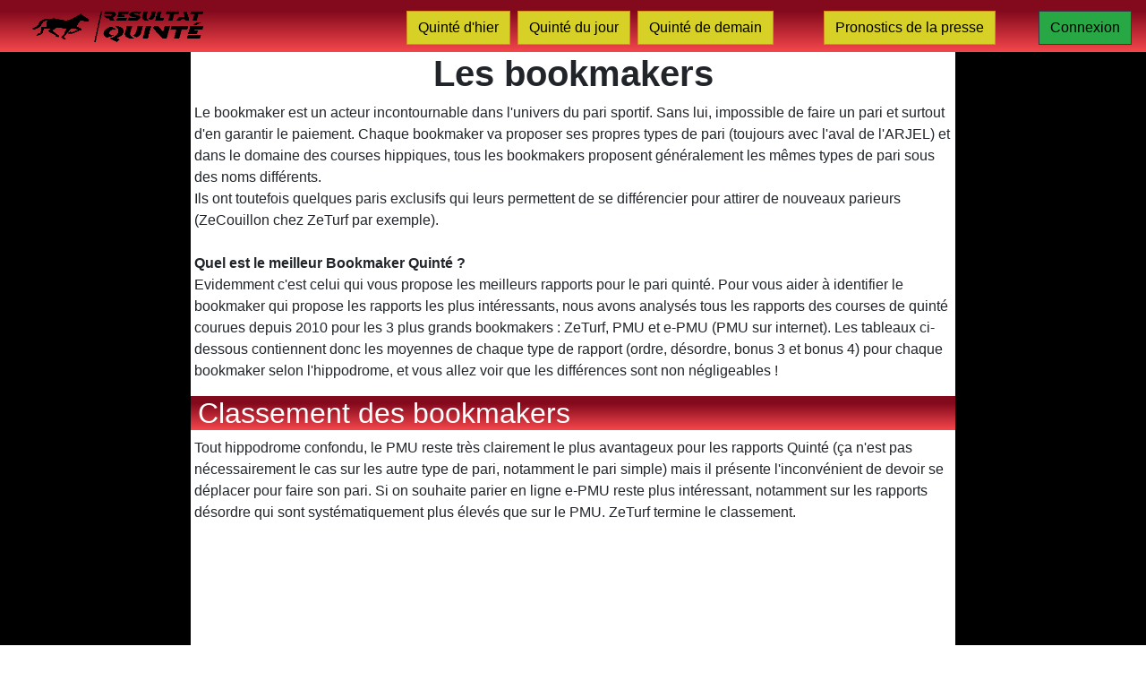

--- FILE ---
content_type: text/html; charset=UTF-8
request_url: https://www.resultat-quinte.fr/bookmaker
body_size: 7053
content:
<!DOCTYPE html>
<html lang="fr">

<head>
    <title>Quel est le meilleur bookmaker pour le quinté ?</title>
                        <meta content="Quitte à gagner au quinté, autant gagner gros ! Notre analyse comparative vous permet d'identifier chaque jour 
                    le meilleur bookmaker pour le quinté." name="description" />
                        <meta content=" name="keywords" /> 
                        <link rel="canonical" href="https://www.resultat-quinte.fr/bookmaker" /> <meta name="robots" content="index, follow, all" />
    <link rel="stylesheet" href="https://stackpath.bootstrapcdn.com/bootstrap/4.5.0/css/bootstrap.min.css" integrity="sha384-9aIt2nRpC12Uk9gS9baDl411NQApFmC26EwAOH8WgZl5MYYxFfc+NcPb1dKGj7Sk" crossorigin="anonymous">
<!-- <link rel="stylesheet" href="https://stackpath.bootstrapcdn.com/font-awesome/4.7.0/css/font-awesome.min.css" integrity="sha384-wvfXpqpZZVQGK6TAh5PVlGOfQNHSoD2xbE+QkPxCAFlNEevoEH3Sl0sibVcOQVnN" crossorigin="anonymous"> -->
<link rel="stylesheet" href="https://www.resultat-quinte.fr/themes/resultat_quinte/css/style.min.css">
<script src="https://code.jquery.com/jquery-3.5.1.slim.min.js" integrity="sha384-DfXdz2htPH0lsSSs5nCTpuj/zy4C+OGpamoFVy38MVBnE+IbbVYUew+OrCXaRkfj" crossorigin="anonymous"></script>
<script src="https://cdn.jsdelivr.net/npm/popper.js@1.16.0/dist/umd/popper.min.js" integrity="sha384-Q6E9RHvbIyZFJoft+2mJbHaEWldlvI9IOYy5n3zV9zzTtmI3UksdQRVvoxMfooAo" crossorigin="anonymous"></script>
<script src="https://stackpath.bootstrapcdn.com/bootstrap/4.5.0/js/bootstrap.min.js" integrity="sha384-OgVRvuATP1z7JjHLkuOU7Xw704+h835Lr+6QL9UvYjZE3Ipu6Tp75j7Bh/kR0JKI" crossorigin="anonymous"></script>

<meta name="viewport" content="width=device-width" />

<link rel="icon" type="image/png" href="https://www.resultat-quinte.fr/themes/resultat_quinte/img/favicon.png" >


<!-- Global site tag (gtag.js) - Google Analytics -->
<script async src="https://www.googletagmanager.com/gtag/js?id=UA-2192214-72"></script>
<script>
  window.dataLayer = window.dataLayer || [];
  function gtag(){dataLayer.push(arguments);}
  gtag('js', new Date());

  gtag('config', 'UA-2192214-72');
</script>

<script data-ad-client="ca-pub-6803329334179463" async src="https://pagead2.googlesyndication.com/pagead/js/adsbygoogle.js"></script></head>

<body>
    <nav class="navbar navbar-expand-lg navbar-light mh-100 gradient-1 fixed-top">
    <button class="navbar-toggler" type="button" data-toggle="collapse" data-target="#navbarNavAltMarkup"
        aria-controls="navbarNavAltMarkup" aria-expanded="false" aria-label="Toggle navigation">
        <span class="navbar-toggler-icon"></span>
    </button>
    <a class="navbar-brand mx-auto pl-3 pr-5 pt-0 pb-0" href="https://www.resultat-quinte.fr/">
        <img src="https://www.resultat-quinte.fr/themes/resultat_quinte/img/logo-RQ-2_black_on_transparent.png" width="200" height="40" class="d-inline-block align-top" alt="Logo">
    </a>
    <div class="collapse navbar-collapse" id="navbarNavAltMarkup">
        <div class="navbar-nav mr-auto">

        </div>    
        <div class="d-sm-flex ">
            <div class="d-flex align-items-center">
                <ul class="list-group list-group-horizontal-lg list-inline list-unstyled ">
                    <li class="list-inline-item">
                        <a  class="nav-item btn btn-default noradius mt-1" style="background-color: #D6D027; color: #000000; border-color: #D68E1C;"  href="https://www.resultat-quinte.fr/quinte-hier" title="Résultats du quinté d'hier : arrivée et rapports">Quinté d'hier</a>
                    </li>
                    <li class="list-inline-item">
                        <a  class="nav-item btn btn-default noradius mt-1" style="background-color: #D6D027; color: #000000; border-color: #D68E1C;"  href="https://www.resultat-quinte.fr/quinte-du-jour" title="Toutes les informations sur le quinté du jour">Quinté du jour</a>
                    </li>
                    <li class="list-inline-item">
                        <a  class="nav-item btn btn-default noradius mt-1 " style="background-color: #D6D027; color: #000000; border-color: #D68E1C;"  href="https://www.resultat-quinte.fr/quinte-de-demain" title="Préparez votre pronostic pour le quinté de demain">Quinté de demain</a>
                    </li>
                    <li class="list-inline-item">
                        <a  class="nav-item btn btn-default noradius mt-1 ml-lg-5" style="background-color: #D6D027; color: #000000; border-color: #D68E1C;"  href="https://www.resultat-quinte.fr/presse" title="Presse PMU du jour : les pronostics du quinté">Pronostics de la presse</a>
                    </li>
                </ul>
                
                    </div>
                    <a  class="nav-item btn btn-success noradius ml-lg-5 border border-dark mt-1" style="color: black;"  href="https://www.resultat-quinte.fr/connexion" title="Résultat-Quinté : connexion">Connexion</a>
                
            </div>
                    
    </div>
</nav>     <main>
        <div class="container min-vw-100">
            <div class="row">
                <div class="col-lg" style="background-color: black;"></div>
                <div class="col-lg-8 pl-0 pr-0 " style="max-width: 1140px;">
                    <div class="row">
                        <div class="col-12">
                            <h1 class="text-center"><strong>Les bookmakers</strong></h1>

                            <p class="pl-1">
                                Le bookmaker est un acteur incontournable dans l'univers du pari sportif. Sans lui, impossible de faire un pari 
                                et surtout d'en garantir le paiement. Chaque bookmaker va proposer ses propres types de pari (toujours avec l'aval de l'ARJEL) 
                                et dans le domaine des courses hippiques, tous les bookmakers proposent généralement les mêmes types de pari sous des noms différents.
                                <br/>
                                Ils ont toutefois quelques paris exclusifs qui leurs permettent de se différencier pour attirer de nouveaux parieurs 
                                (ZeCouillon chez ZeTurf par exemple).
                                <br/><br/>
                                <strong>Quel est le meilleur Bookmaker Quinté ?</strong><br/>
                                Evidemment c'est celui qui vous propose les meilleurs rapports pour le pari quinté. Pour vous aider à identifier le bookmaker 
                                qui propose les rapports les plus intéressants, nous avons analysés tous les rapports des courses de quinté courues depuis 2010 pour 
                                les 3 plus grands bookmakers : ZeTurf, PMU et e-PMU (PMU sur internet).
                                Les tableaux ci-dessous contiennent donc les moyennes de chaque type de rapport (ordre, désordre, bonus 3 et bonus 4) pour chaque 
                                bookmaker selon l'hippodrome, et vous allez voir que les différences sont non négligeables&nbsp;!
                            </p>

                            <h2 class=" pl-2 gradient-1 text-white">Classement des bookmakers</h2>

                            <p class="pl-1">
                                Tout hippodrome confondu, le PMU reste très clairement le plus avantageux pour les rapports Quinté 
                                (ça n'est pas nécessairement le cas sur les autre type de pari, notamment le pari simple) mais il présente l'inconvénient de devoir se déplacer 
                                pour faire son pari. Si on souhaite parier en ligne e-PMU reste plus intéressant, notamment sur les rapports désordre qui sont systématiquement plus élevés 
                                que sur le PMU. ZeTurf termine le classement.
                            </p>

                            <div class=" table-responsive">
                                <table class="table table-striped table-sm">
                                    <thead>
                                        <tr>
                                            <th class="text-center border-right border-bottom " colspan="4">
                                                    <img src="https://www.resultat-quinte.fr/themes/resultat_quinte/img/logo-PMU.png" width="60" height="60"  alt="Logo PMU">
                                                    
                                            </th>
                                            <th class="text-center border-right border-bottom" colspan="4">
                                                <img src="https://www.resultat-quinte.fr/themes/resultat_quinte/img/logoepmu.png" width="60" height="60" alt="Logo PMU">
                                                </th>
                                            <th class="text-center border-bottom">
                                                <img src="https://www.resultat-quinte.fr/themes/resultat_quinte/img/logo-zeturf.png" width="80" height="60" alt="Logo PMU">
                                                
                                            </th>
                                        </tr>
                                        <tr>
                                            <th class="text-right border-bottom">Ordre</th>
                                            <th class="text-right border-bottom">Désordre</th>
                                            <th class="text-right border-bottom">Bonus 4</th>
                                            <th class="text-right border-bottom">Bonus 3</th>
                                            <th class="text-right border-bottom border-left">eOrdre</th>
                                            <th class="text-right border-bottom">eDésordre</th>
                                            <th class="text-right border-bottom">eBonus 4</th>
                                            <th class="text-right border-bottom">eBonus 3</th>
                                            <th class="text-right border-bottom border-left">Ze5</th>
                                        </tr>
                                    </thead>
                                    <tbody>
                                        <tr>
        <td class="text-right">79&nbsp;033&nbsp;€</td>
        <td class="text-right">1&nbsp;165&nbsp;€</td>
        <td class="text-right">64&nbsp;€</td>
        <td class="text-right">14&nbsp;€</td>
        <td class="text-right border-left">18&nbsp;666&nbsp;€</td>
        <td class="text-right">3&nbsp;335&nbsp;€</td>
        <td class="text-right">28&nbsp;€</td>
        <td class="text-right">5&nbsp;€</td>
        <td class="text-right border-left">2&nbsp;355&nbsp;€</td>
        </tr>
                                    </tbody>
                                </table>
                            </div>

                            
                                <h2 class=" pl-2 gradient-1 text-white">Les bookmakers sur l'hippodrome du jour</h2>

                                <p class="pl-1">
                                    Le tableau ci-dessous indique la moyenne des rapports quinté pour toutes les courses de quinté 
                                    courues sur l'hippodrome du jour (<strong>DEAUVILLE</strong>). Repérez le bookmaker qui paye le mieux avant de placer votre pari ;-)
                                </p>

                                <div class=" table-responsive">
                                    <table class="table table-striped table-sm">
                                        <thead>
                                            <tr>
                                                <th class="text-center border-right border-bottom " colspan="4">
                                                    <img src="https://www.resultat-quinte.fr/themes/resultat_quinte/img/logo-PMU.png" width="60" height="60" alt="Logo PMU">
                                                    
                                                </th>
                                                <th class="text-center border-right border-bottom" colspan="4">
                                                    <img src="https://www.resultat-quinte.fr/themes/resultat_quinte/img/logoepmu.png" width="60" height="60" alt="Logo PMU">
                                                    </th>
                                                <th class="text-center border-bottom">
                                                    <img src="https://www.resultat-quinte.fr/themes/resultat_quinte/img/logo-zeturf.png" width="80" height="60" alt="Logo PMU">
                                                    
                                                </th>
                                            </tr>
                                            <tr>
                                                <th class="text-right border-bottom">Ordre</th>
                                                <th class="text-right border-bottom">Désordre</th>
                                                <th class="text-right border-bottom">Bonus 4</th>
                                                <th class="text-right border-bottom">Bonus 3</th>
                                                <th class="text-right border-bottom border-left">eOrdre</th>
                                                <th class="text-right border-bottom">eDésordre</th>
                                                <th class="text-right border-bottom">eBonus 4</th>
                                                <th class="text-right border-bottom">eBonus 3</th>
                                                <th class="text-right border-bottom border-left">Ze5</th>
                                            </tr>
                                        </thead>
                                        <tbody>
                                            <tr>
        <td class="text-right">116&nbsp;953&nbsp;€</td>
        <td class="text-right">1&nbsp;146&nbsp;€</td>
        <td class="text-right">69&nbsp;€</td>
        <td class="text-right">17&nbsp;€</td>
        <td class="text-right border-left">23&nbsp;688&nbsp;€</td>
        <td class="text-right">3&nbsp;216&nbsp;€</td>
        <td class="text-right">18&nbsp;€</td>
        <td class="text-right">5&nbsp;€</td>
        <td class="text-right border-left">2&nbsp;661&nbsp;€</td>
        </tr>
                                        </tbody>
                                    </table>
                                </div>
                            

                            <h2 class=" pl-2 gradient-1 text-white">Le meilleur bookmaker selon l'hippodrome</h2>

                            <p class="pl-1">
                                Comparez les rapports Quinté moyens des bookmakers pour chaque hippodrome pour faire le meilleur choix 
                                lors de votre prochain pari sur la course de quinté. Ces moyennes sont calculés à partir des rapports 
                                observés sur toutes les courses de quinté depuis 2010 répartis par hippodrome.
                            </p>
                            
                            <div class="tab">
                                <button class="tablinks active" onclick="displayTab(event, 'AB')">A-B</button>
                                <button class="tablinks" onclick="displayTab(event, 'C')">C</button>
                                <button class="tablinks" onclick="displayTab(event, 'DEF')">D-K</button>
                                <button class="tablinks" onclick="displayTab(event, 'L')">L</button>
                                <button class="tablinks" onclick="displayTab(event, 'MNPR')">M-R</button>
                                <button class="tablinks" onclick="displayTab(event, 'STV')">S-Z</button>
                            </div>


                            <div id="AB" class="tabcontent " style="display: block;">
                                <div class=" table-responsive">
                                    <table class="table table-striped table-borderless table-sm">
                                        <thead>
                                            <tr>
                                                <th class="text-center border-right border-bottom ">&nbsp;</th>
                                                <th class="text-center border-right border-bottom  " colspan="4">
                                                        <img src="https://www.resultat-quinte.fr/themes/resultat_quinte/img/logo-PMU.png" width="60" height="60"  alt="Logo PMU">
                                                        
                                                </th>
                                                <th class="text-center border-right border-bottom " colspan="4">
                                                    <img src="https://www.resultat-quinte.fr/themes/resultat_quinte/img/logoepmu.png" width="60" height="60" alt="Logo PMU">
                                                    </th>
                                                <th class="text-center ">
                                                    <img src="https://www.resultat-quinte.fr/themes/resultat_quinte/img/logo-zeturf.png" width="80" height="60" alt="Logo PMU">
                                                    
                                                </th>
                                            </tr>
                                            <tr>
                                                <th class="text-left ">Lieu</th>
                                                <th class="text-right border-PMU">Ordre</th>
                                                <th class="text-right ">Désordre</th>
                                                <th class="text-right ">Bonus 4</th>
                                                <th class="text-right ">Bonus 3</th>
                                                <th class="text-right  border-ePMU">eOrdre</th>
                                                <th class="text-right ">eDésordre</th>
                                                <th class="text-right ">eBonus 4</th>
                                                <th class="text-right ">eBonus 3</th>
                                                <th class="text-right  border-Zeturf">Ze5</th>
                                            </tr>
                                        </thead>
                                        
                                        <tbody>
                                            <tr>
                <th class="text-left">AGEN</th>
                <td class="text-right border-PMU" >4&nbsp;721&nbsp;€</td>
                <td class="text-right border-bottom-0" >72&nbsp;€</td>
                <td class="text-right border-bottom-0" >15&nbsp;€</td>
                <td class="text-right border-bottom-0" >5&nbsp;€</td>
                <td class="text-right border-bottom-0  border-ePMU " >6&nbsp;537&nbsp;€</td>
                <td class="text-right border-bottom-0" >97&nbsp;€</td>
                <td class="text-right border-bottom-0" >1&nbsp;€</td>
                <td class="text-right border-bottom-0" >0&nbsp;€</td>
                <td class="text-right border-bottom-0  border-Zeturf">184&nbsp;€</td>
                </tr><tr>
                <th class="text-left">AMIENS</th>
                <td class="text-right border-PMU" >61&nbsp;613&nbsp;€</td>
                <td class="text-right border-bottom-0" >815&nbsp;€</td>
                <td class="text-right border-bottom-0" >39&nbsp;€</td>
                <td class="text-right border-bottom-0" >8&nbsp;€</td>
                <td class="text-right border-bottom-0  border-ePMU " >7&nbsp;810&nbsp;€</td>
                <td class="text-right border-bottom-0" >2&nbsp;054&nbsp;€</td>
                <td class="text-right border-bottom-0" >6&nbsp;€</td>
                <td class="text-right border-bottom-0" >1&nbsp;€</td>
                <td class="text-right border-bottom-0  border-Zeturf">1&nbsp;305&nbsp;€</td>
                </tr><tr>
                <th class="text-left">ANGERS</th>
                <td class="text-right border-PMU" >23&nbsp;940&nbsp;€</td>
                <td class="text-right border-bottom-0" >243&nbsp;€</td>
                <td class="text-right border-bottom-0" >29&nbsp;€</td>
                <td class="text-right border-bottom-0" >8&nbsp;€</td>
                <td class="text-right border-bottom-0  border-ePMU " >8&nbsp;302&nbsp;€</td>
                <td class="text-right border-bottom-0" >555&nbsp;€</td>
                <td class="text-right border-bottom-0" >2&nbsp;€</td>
                <td class="text-right border-bottom-0" >1&nbsp;€</td>
                <td class="text-right border-bottom-0  border-Zeturf">431&nbsp;€</td>
                </tr><tr>
                <th class="text-left">AUTEUIL</th>
                <td class="text-right border-PMU" >143&nbsp;803&nbsp;€</td>
                <td class="text-right border-bottom-0" >1&nbsp;410&nbsp;€</td>
                <td class="text-right border-bottom-0" >74&nbsp;€</td>
                <td class="text-right border-bottom-0" >17&nbsp;€</td>
                <td class="text-right border-bottom-0  border-ePMU " >29&nbsp;289&nbsp;€</td>
                <td class="text-right border-bottom-0" >4&nbsp;524&nbsp;€</td>
                <td class="text-right border-bottom-0" >24&nbsp;€</td>
                <td class="text-right border-bottom-0" >6&nbsp;€</td>
                <td class="text-right border-bottom-0  border-Zeturf">3&nbsp;068&nbsp;€</td>
                </tr><tr>
                <th class="text-left">BEAUMONT ...</th>
                <td class="text-right border-PMU" >15&nbsp;798&nbsp;€</td>
                <td class="text-right border-bottom-0" >198&nbsp;€</td>
                <td class="text-right border-bottom-0" >19&nbsp;€</td>
                <td class="text-right border-bottom-0" >4&nbsp;€</td>
                <td class="text-right border-bottom-0  border-ePMU " >21&nbsp;988&nbsp;€</td>
                <td class="text-right border-bottom-0" >398&nbsp;€</td>
                <td class="text-right border-bottom-0" >1&nbsp;€</td>
                <td class="text-right border-bottom-0" >1&nbsp;€</td>
                <td class="text-right border-bottom-0  border-Zeturf">446&nbsp;€</td>
                </tr><tr>
                <th class="text-left">BORDEAUX ...</th>
                <td class="text-right border-PMU" >26&nbsp;928&nbsp;€</td>
                <td class="text-right border-bottom-0" >335&nbsp;€</td>
                <td class="text-right border-bottom-0" >37&nbsp;€</td>
                <td class="text-right border-bottom-0" >8&nbsp;€</td>
                <td class="text-right border-bottom-0  border-ePMU " >12&nbsp;867&nbsp;€</td>
                <td class="text-right border-bottom-0" >958&nbsp;€</td>
                <td class="text-right border-bottom-0" >13&nbsp;€</td>
                <td class="text-right border-bottom-0" >2&nbsp;€</td>
                <td class="text-right border-bottom-0  border-Zeturf">1&nbsp;081&nbsp;€</td>
                </tr>
                                        </tbody>
                                    </table>
                                </div>
                            </div>
                            
                            <div id="C" class="tabcontent">
                                <div class=" table-responsive">
                                    <table class="table table-striped table-sm">
                                        <thead>
                                           <tr>
                                                <th class="text-center border-right border-bottom ">&nbsp;</th>
                                                <th class="text-center border-right border-bottom  " colspan="4">
                                                        <img src="https://www.resultat-quinte.fr/themes/resultat_quinte/img/logo-PMU.png" width="60" height="60"  alt="Logo PMU">
                                                        
                                                </th>
                                                <th class="text-center border-right border-bottom " colspan="4">
                                                    <img src="https://www.resultat-quinte.fr/themes/resultat_quinte/img/logoepmu.png" width="60" height="60" alt="Logo PMU">
                                                    </th>
                                                <th class="text-center ">
                                                    <img src="https://www.resultat-quinte.fr/themes/resultat_quinte/img/logo-zeturf.png" width="80" height="60" alt="Logo PMU">
                                                    
                                                </th>
                                            </tr>
                                            <tr>
                                                <th class="text-left ">Lieu</th>
                                                <th class="text-right border-PMU">Ordre</th>
                                                <th class="text-right ">Désordre</th>
                                                <th class="text-right ">Bonus 4</th>
                                                <th class="text-right ">Bonus 3</th>
                                                <th class="text-right  border-ePMU">eOrdre</th>
                                                <th class="text-right ">eDésordre</th>
                                                <th class="text-right ">eBonus 4</th>
                                                <th class="text-right ">eBonus 3</th>
                                                <th class="text-right  border-Zeturf">Ze5</th>
                                            </tr>
                                        </thead>
                                        <tbody>
                                            <tr>
                <th class="text-left">CABOURG</th>
                <td class="text-right border-PMU" >79&nbsp;016&nbsp;€</td>
                <td class="text-right border-bottom-0" >1&nbsp;352&nbsp;€</td>
                <td class="text-right border-bottom-0" >70&nbsp;€</td>
                <td class="text-right border-bottom-0" >13&nbsp;€</td>
                <td class="text-right border-bottom-0  border-ePMU " >10&nbsp;713&nbsp;€</td>
                <td class="text-right border-bottom-0" >4&nbsp;703&nbsp;€</td>
                <td class="text-right border-bottom-0" >27&nbsp;€</td>
                <td class="text-right border-bottom-0" >6&nbsp;€</td>
                <td class="text-right border-bottom-0  border-Zeturf">3&nbsp;081&nbsp;€</td>
                </tr><tr>
                <th class="text-left">CAEN</th>
                <td class="text-right border-PMU" >53&nbsp;721&nbsp;€</td>
                <td class="text-right border-bottom-0" >686&nbsp;€</td>
                <td class="text-right border-bottom-0" >38&nbsp;€</td>
                <td class="text-right border-bottom-0" >12&nbsp;€</td>
                <td class="text-right border-bottom-0  border-ePMU " >11&nbsp;498&nbsp;€</td>
                <td class="text-right border-bottom-0" >1&nbsp;185&nbsp;€</td>
                <td class="text-right border-bottom-0" >38&nbsp;€</td>
                <td class="text-right border-bottom-0" >12&nbsp;€</td>
                <td class="text-right border-bottom-0  border-Zeturf">1&nbsp;308&nbsp;€</td>
                </tr><tr>
                <th class="text-left">CAGNES SU...</th>
                <td class="text-right border-PMU" >78&nbsp;651&nbsp;€</td>
                <td class="text-right border-bottom-0" >1&nbsp;148&nbsp;€</td>
                <td class="text-right border-bottom-0" >65&nbsp;€</td>
                <td class="text-right border-bottom-0" >15&nbsp;€</td>
                <td class="text-right border-bottom-0  border-ePMU " >22&nbsp;605&nbsp;€</td>
                <td class="text-right border-bottom-0" >3&nbsp;644&nbsp;€</td>
                <td class="text-right border-bottom-0" >152&nbsp;€</td>
                <td class="text-right border-bottom-0" >6&nbsp;€</td>
                <td class="text-right border-bottom-0  border-Zeturf">2&nbsp;378&nbsp;€</td>
                </tr><tr>
                <th class="text-left">CHANTILLY</th>
                <td class="text-right border-PMU" >119&nbsp;431&nbsp;€</td>
                <td class="text-right border-bottom-0" >1&nbsp;721&nbsp;€</td>
                <td class="text-right border-bottom-0" >85&nbsp;€</td>
                <td class="text-right border-bottom-0" >19&nbsp;€</td>
                <td class="text-right border-bottom-0  border-ePMU " >15&nbsp;285&nbsp;€</td>
                <td class="text-right border-bottom-0" >5&nbsp;524&nbsp;€</td>
                <td class="text-right border-bottom-0" >45&nbsp;€</td>
                <td class="text-right border-bottom-0" >6&nbsp;€</td>
                <td class="text-right border-bottom-0  border-Zeturf">3&nbsp;520&nbsp;€</td>
                </tr><tr>
                <th class="text-left">CHATEAUBR...</th>
                <td class="text-right border-PMU" >52&nbsp;312&nbsp;€</td>
                <td class="text-right border-bottom-0" >520&nbsp;€</td>
                <td class="text-right border-bottom-0" >44&nbsp;€</td>
                <td class="text-right border-bottom-0" >11&nbsp;€</td>
                <td class="text-right border-bottom-0  border-ePMU " >26&nbsp;071&nbsp;€</td>
                <td class="text-right border-bottom-0" >707&nbsp;€</td>
                <td class="text-right border-bottom-0" >28&nbsp;€</td>
                <td class="text-right border-bottom-0" >7&nbsp;€</td>
                <td class="text-right border-bottom-0  border-Zeturf">912&nbsp;€</td>
                </tr><tr>
                <th class="text-left">CLAIREFON...</th>
                <td class="text-right border-PMU" >98&nbsp;932&nbsp;€</td>
                <td class="text-right border-bottom-0" >1&nbsp;393&nbsp;€</td>
                <td class="text-right border-bottom-0" >64&nbsp;€</td>
                <td class="text-right border-bottom-0" >16&nbsp;€</td>
                <td class="text-right border-bottom-0  border-ePMU " >11&nbsp;032&nbsp;€</td>
                <td class="text-right border-bottom-0" >4&nbsp;268&nbsp;€</td>
                <td class="text-right border-bottom-0" >39&nbsp;€</td>
                <td class="text-right border-bottom-0" >9&nbsp;€</td>
                <td class="text-right border-bottom-0  border-Zeturf">2&nbsp;841&nbsp;€</td>
                </tr><tr>
                <th class="text-left">COMPIEGNE</th>
                <td class="text-right border-PMU" >93&nbsp;018&nbsp;€</td>
                <td class="text-right border-bottom-0" >1&nbsp;149&nbsp;€</td>
                <td class="text-right border-bottom-0" >73&nbsp;€</td>
                <td class="text-right border-bottom-0" >14&nbsp;€</td>
                <td class="text-right border-bottom-0  border-ePMU " >15&nbsp;482&nbsp;€</td>
                <td class="text-right border-bottom-0" >3&nbsp;162&nbsp;€</td>
                <td class="text-right border-bottom-0" >27&nbsp;€</td>
                <td class="text-right border-bottom-0" >6&nbsp;€</td>
                <td class="text-right border-bottom-0  border-Zeturf">2&nbsp;622&nbsp;€</td>
                </tr><tr>
                <th class="text-left">CRAON</th>
                <td class="text-right border-PMU" >140&nbsp;382&nbsp;€</td>
                <td class="text-right border-bottom-0" >514&nbsp;€</td>
                <td class="text-right border-bottom-0" >30&nbsp;€</td>
                <td class="text-right border-bottom-0" >9&nbsp;€</td>
                <td class="text-right border-bottom-0  border-ePMU " >16&nbsp;431&nbsp;€</td>
                <td class="text-right border-bottom-0" >1&nbsp;421&nbsp;€</td>
                <td class="text-right border-bottom-0" >12&nbsp;€</td>
                <td class="text-right border-bottom-0" >6&nbsp;€</td>
                <td class="text-right border-bottom-0  border-Zeturf">998&nbsp;€</td>
                </tr>
                                        </tbody>
                                    </table>
                                </div>
                            </div>
                            
                            <div id="DEF" class="tabcontent">
                                <div class=" table-responsive">
                                    <table class="table table-striped table-sm">
                                        <thead>
                                           <tr>
                                                <th class="text-center border-right border-bottom ">&nbsp;</th>
                                                <th class="text-center border-right border-bottom  " colspan="4">
                                                        <img src="https://www.resultat-quinte.fr/themes/resultat_quinte/img/logo-PMU.png" width="60" height="60"  alt="Logo PMU">
                                                        
                                                </th>
                                                <th class="text-center border-right border-bottom " colspan="4">
                                                    <img src="https://www.resultat-quinte.fr/themes/resultat_quinte/img/logoepmu.png" width="60" height="60" alt="Logo PMU">
                                                    </th>
                                                <th class="text-center ">
                                                    <img src="https://www.resultat-quinte.fr/themes/resultat_quinte/img/logo-zeturf.png" width="80" height="60" alt="Logo PMU">
                                                   
                                                </th>
                                            </tr>
                                            <tr>
                                                <th class="text-left ">Lieu</th>
                                                <th class="text-right border-PMU">Ordre</th>
                                                <th class="text-right ">Désordre</th>
                                                <th class="text-right ">Bonus 4</th>
                                                <th class="text-right ">Bonus 3</th>
                                                <th class="text-right  border-ePMU">eOrdre</th>
                                                <th class="text-right ">eDésordre</th>
                                                <th class="text-right ">eBonus 4</th>
                                                <th class="text-right ">eBonus 3</th>
                                                <th class="text-right  border-Zeturf">Ze5</th>
                                            </tr>
                                        </thead>
                                        <tbody>
                                            <tr>
                <th class="text-left">DEAUVILLE</th>
                <td class="text-right border-PMU" >116&nbsp;953&nbsp;€</td>
                <td class="text-right border-bottom-0" >1&nbsp;146&nbsp;€</td>
                <td class="text-right border-bottom-0" >69&nbsp;€</td>
                <td class="text-right border-bottom-0" >17&nbsp;€</td>
                <td class="text-right border-bottom-0  border-ePMU " >23&nbsp;688&nbsp;€</td>
                <td class="text-right border-bottom-0" >3&nbsp;216&nbsp;€</td>
                <td class="text-right border-bottom-0" >18&nbsp;€</td>
                <td class="text-right border-bottom-0" >5&nbsp;€</td>
                <td class="text-right border-bottom-0  border-Zeturf">2&nbsp;661&nbsp;€</td>
                </tr><tr>
                <th class="text-left">DIEPPE</th>
                <td class="text-right border-PMU" >37&nbsp;215&nbsp;€</td>
                <td class="text-right border-bottom-0" >2&nbsp;465&nbsp;€</td>
                <td class="text-right border-bottom-0" >103&nbsp;€</td>
                <td class="text-right border-bottom-0" >22&nbsp;€</td>
                <td class="text-right border-bottom-0  border-ePMU " >15&nbsp;241&nbsp;€</td>
                <td class="text-right border-bottom-0" >5&nbsp;941&nbsp;€</td>
                <td class="text-right border-bottom-0" >43&nbsp;€</td>
                <td class="text-right border-bottom-0" >10&nbsp;€</td>
                <td class="text-right border-bottom-0  border-Zeturf">1&nbsp;515&nbsp;€</td>
                </tr><tr>
                <th class="text-left">ENGHIEN S...</th>
                <td class="text-right border-PMU" >34&nbsp;643&nbsp;€</td>
                <td class="text-right border-bottom-0" >1&nbsp;292&nbsp;€</td>
                <td class="text-right border-bottom-0" >52&nbsp;€</td>
                <td class="text-right border-bottom-0" >11&nbsp;€</td>
                <td class="text-right border-bottom-0  border-ePMU " >21&nbsp;989&nbsp;€</td>
                <td class="text-right border-bottom-0" >2&nbsp;608&nbsp;€</td>
                <td class="text-right border-bottom-0" >22&nbsp;€</td>
                <td class="text-right border-bottom-0" >4&nbsp;€</td>
                <td class="text-right border-bottom-0  border-Zeturf">1&nbsp;496&nbsp;€</td>
                </tr><tr>
                <th class="text-left">FEURS</th>
                <td class="text-right border-PMU" >3&nbsp;793&nbsp;€</td>
                <td class="text-right border-bottom-0" >71&nbsp;€</td>
                <td class="text-right border-bottom-0" >6&nbsp;€</td>
                <td class="text-right border-bottom-0" >3&nbsp;€</td>
                <td class="text-right border-bottom-0  border-ePMU " >5&nbsp;348&nbsp;€</td>
                <td class="text-right border-bottom-0" >97&nbsp;€</td>
                <td class="text-right border-bottom-0" >1&nbsp;€</td>
                <td class="text-right border-bottom-0" >1&nbsp;€</td>
                <td class="text-right border-bottom-0  border-Zeturf">207&nbsp;€</td>
                </tr><tr>
                <th class="text-left">FONTAINEB...</th>
                <td class="text-right border-PMU" >64&nbsp;169&nbsp;€</td>
                <td class="text-right border-bottom-0" >846&nbsp;€</td>
                <td class="text-right border-bottom-0" >62&nbsp;€</td>
                <td class="text-right border-bottom-0" >13&nbsp;€</td>
                <td class="text-right border-bottom-0  border-ePMU " >7&nbsp;582&nbsp;€</td>
                <td class="text-right border-bottom-0" >4&nbsp;093&nbsp;€</td>
                <td class="text-right border-bottom-0" >24&nbsp;€</td>
                <td class="text-right border-bottom-0" >3&nbsp;€</td>
                <td class="text-right border-bottom-0  border-Zeturf">1&nbsp;563&nbsp;€</td>
                </tr>
                                        </tbody>
                                    </table>
                                </div>
                            </div>
                           
                            <div id="L" class="tabcontent">
                                <div class=" table-responsive">
                                    <table class="table table-striped table-sm">
                                        <thead>
                                           <tr>
                                                <th class="text-center border-right border-bottom ">&nbsp;</th>
                                                <th class="text-center border-right border-bottom  " colspan="4">
                                                        <img src="https://www.resultat-quinte.fr/themes/resultat_quinte/img/logo-PMU.png" width="60" height="60"  alt="Logo PMU">
                                                        
                                                </th>
                                                <th class="text-center border-right border-bottom " colspan="4">
                                                    <img src="https://www.resultat-quinte.fr/themes/resultat_quinte/img/logoepmu.png" width="60" height="60" alt="Logo PMU">
                                                    </th>
                                                <th class="text-center ">
                                                    <img src="https://www.resultat-quinte.fr/themes/resultat_quinte/img/logo-zeturf.png" width="80" height="60" alt="Logo PMU">
                                                    
                                                </th>
                                            </tr>
                                            <tr>
                                                <th class="text-left ">Lieu</th>
                                                <th class="text-right border-PMU">Ordre</th>
                                                <th class="text-right ">Désordre</th>
                                                <th class="text-right ">Bonus 4</th>
                                                <th class="text-right ">Bonus 3</th>
                                                <th class="text-right  border-ePMU">eOrdre</th>
                                                <th class="text-right ">eDésordre</th>
                                                <th class="text-right ">eBonus 4</th>
                                                <th class="text-right ">eBonus 3</th>
                                                <th class="text-right  border-Zeturf">Ze5</th>
                                            </tr>
                                        </thead>
                                        <tbody>
                                            <tr>
                <th class="text-left">LA CAPELLE</th>
                <td class="text-right border-PMU" >55&nbsp;583&nbsp;€</td>
                <td class="text-right border-bottom-0" >549&nbsp;€</td>
                <td class="text-right border-bottom-0" >19&nbsp;€</td>
                <td class="text-right border-bottom-0" >4&nbsp;€</td>
                <td class="text-right border-bottom-0  border-ePMU " >672&nbsp;€</td>
                <td class="text-right border-bottom-0" >1&nbsp;148&nbsp;€</td>
                <td class="text-right border-bottom-0" >7&nbsp;€</td>
                <td class="text-right border-bottom-0" >1&nbsp;€</td>
                <td class="text-right border-bottom-0  border-Zeturf">1&nbsp;515&nbsp;€</td>
                </tr><tr>
                <th class="text-left">LAVAL</th>
                <td class="text-right border-PMU" >13&nbsp;026&nbsp;€</td>
                <td class="text-right border-bottom-0" >135&nbsp;€</td>
                <td class="text-right border-bottom-0" >10&nbsp;€</td>
                <td class="text-right border-bottom-0" >4&nbsp;€</td>
                <td class="text-right border-bottom-0  border-ePMU " >11&nbsp;972&nbsp;€</td>
                <td class="text-right border-bottom-0" >312&nbsp;€</td>
                <td class="text-right border-bottom-0" >5&nbsp;€</td>
                <td class="text-right border-bottom-0" >2&nbsp;€</td>
                <td class="text-right border-bottom-0  border-Zeturf">298&nbsp;€</td>
                </tr><tr>
                <th class="text-left">LE CROISE...</th>
                <td class="text-right border-PMU" >75&nbsp;474&nbsp;€</td>
                <td class="text-right border-bottom-0" >1&nbsp;214&nbsp;€</td>
                <td class="text-right border-bottom-0" >51&nbsp;€</td>
                <td class="text-right border-bottom-0" >11&nbsp;€</td>
                <td class="text-right border-bottom-0  border-ePMU " >17&nbsp;539&nbsp;€</td>
                <td class="text-right border-bottom-0" >7&nbsp;313&nbsp;€</td>
                <td class="text-right border-bottom-0" >8&nbsp;€</td>
                <td class="text-right border-bottom-0" >2&nbsp;€</td>
                <td class="text-right border-bottom-0  border-Zeturf">5&nbsp;225&nbsp;€</td>
                </tr><tr>
                <th class="text-left">LONGCHAMP</th>
                <td class="text-right border-PMU" >996&nbsp;774&nbsp;€</td>
                <td class="text-right border-bottom-0" >4&nbsp;565&nbsp;€</td>
                <td class="text-right border-bottom-0" >154&nbsp;€</td>
                <td class="text-right border-bottom-0" >45&nbsp;€</td>
                <td class="text-right border-bottom-0  border-ePMU " >0&nbsp;€</td>
                <td class="text-right border-bottom-0" >10&nbsp;548&nbsp;€</td>
                <td class="text-right border-bottom-0" >0&nbsp;€</td>
                <td class="text-right border-bottom-0" >0&nbsp;€</td>
                <td class="text-right border-bottom-0  border-Zeturf">7&nbsp;747&nbsp;€</td>
                </tr><tr>
                <th class="text-left">LYON LA S...</th>
                <td class="text-right border-PMU" >70&nbsp;088&nbsp;€</td>
                <td class="text-right border-bottom-0" >727&nbsp;€</td>
                <td class="text-right border-bottom-0" >69&nbsp;€</td>
                <td class="text-right border-bottom-0" >13&nbsp;€</td>
                <td class="text-right border-bottom-0  border-ePMU " >56&nbsp;413&nbsp;€</td>
                <td class="text-right border-bottom-0" >1&nbsp;921&nbsp;€</td>
                <td class="text-right border-bottom-0" >5&nbsp;€</td>
                <td class="text-right border-bottom-0" >2&nbsp;€</td>
                <td class="text-right border-bottom-0  border-Zeturf">1&nbsp;432&nbsp;€</td>
                </tr><tr>
                <th class="text-left">LYON PARI...</th>
                <td class="text-right border-PMU" >77&nbsp;816&nbsp;€</td>
                <td class="text-right border-bottom-0" >859&nbsp;€</td>
                <td class="text-right border-bottom-0" >61&nbsp;€</td>
                <td class="text-right border-bottom-0" >14&nbsp;€</td>
                <td class="text-right border-bottom-0  border-ePMU " >8&nbsp;243&nbsp;€</td>
                <td class="text-right border-bottom-0" >2&nbsp;698&nbsp;€</td>
                <td class="text-right border-bottom-0" >31&nbsp;€</td>
                <td class="text-right border-bottom-0" >7&nbsp;€</td>
                <td class="text-right border-bottom-0  border-Zeturf">2&nbsp;579&nbsp;€</td>
                </tr>
                                        </tbody>
                                    </table>
                                </div>
                            </div>

                            <div id="MNPR" class="tabcontent">
                                <div class=" table-responsive">
                                    <table class="table table-striped table-sm">
                                        <thead>
                                           <tr>
                                                <th class="text-center border-right border-bottom ">&nbsp;</th>
                                                <th class="text-center border-right border-bottom  " colspan="4">
                                                        <img src="https://www.resultat-quinte.fr/themes/resultat_quinte/img/logo-PMU.png" width="60" height="60"  alt="Logo PMU">
                                                        
                                                </th>
                                                <th class="text-center border-right border-bottom " colspan="4">
                                                    <img src="https://www.resultat-quinte.fr/themes/resultat_quinte/img/logoepmu.png" width="60" height="60" alt="Logo PMU">
                                                    </th>
                                                <th class="text-center ">
                                                    <img src="https://www.resultat-quinte.fr/themes/resultat_quinte/img/logo-zeturf.png" width="80" height="60" alt="Logo PMU">
                                                    
                                                </th>
                                            </tr>
                                            <tr>
                                                <th class="text-left ">Lieu</th>
                                                <th class="text-right border-PMU">Ordre</th>
                                                <th class="text-right ">Désordre</th>
                                                <th class="text-right ">Bonus 4</th>
                                                <th class="text-right ">Bonus 3</th>
                                                <th class="text-right  border-ePMU">eOrdre</th>
                                                <th class="text-right ">eDésordre</th>
                                                <th class="text-right ">eBonus 4</th>
                                                <th class="text-right ">eBonus 3</th>
                                                <th class="text-right  border-Zeturf">Ze5</th>
                                            </tr>
                                        </thead>
                                        <tbody>
                                            <tr>
                <th class="text-left">MAISONS L...</th>
                <td class="text-right border-PMU" >82&nbsp;348&nbsp;€</td>
                <td class="text-right border-bottom-0" >1&nbsp;202&nbsp;€</td>
                <td class="text-right border-bottom-0" >74&nbsp;€</td>
                <td class="text-right border-bottom-0" >18&nbsp;€</td>
                <td class="text-right border-bottom-0  border-ePMU " >13&nbsp;089&nbsp;€</td>
                <td class="text-right border-bottom-0" >4&nbsp;198&nbsp;€</td>
                <td class="text-right border-bottom-0" >14&nbsp;€</td>
                <td class="text-right border-bottom-0" >3&nbsp;€</td>
                <td class="text-right border-bottom-0  border-Zeturf">3&nbsp;323&nbsp;€</td>
                </tr><tr>
                <th class="text-left">MARSEILLE...</th>
                <td class="text-right border-PMU" >90&nbsp;375&nbsp;€</td>
                <td class="text-right border-bottom-0" >1&nbsp;042&nbsp;€</td>
                <td class="text-right border-bottom-0" >169&nbsp;€</td>
                <td class="text-right border-bottom-0" >18&nbsp;€</td>
                <td class="text-right border-bottom-0  border-ePMU " >19&nbsp;566&nbsp;€</td>
                <td class="text-right border-bottom-0" >4&nbsp;041&nbsp;€</td>
                <td class="text-right border-bottom-0" >20&nbsp;€</td>
                <td class="text-right border-bottom-0" >5&nbsp;€</td>
                <td class="text-right border-bottom-0  border-Zeturf">3&nbsp;112&nbsp;€</td>
                </tr><tr>
                <th class="text-left">MAUQUENCHY</th>
                <td class="text-right border-PMU" >43&nbsp;211&nbsp;€</td>
                <td class="text-right border-bottom-0" >547&nbsp;€</td>
                <td class="text-right border-bottom-0" >14&nbsp;€</td>
                <td class="text-right border-bottom-0" >4&nbsp;€</td>
                <td class="text-right border-bottom-0  border-ePMU " >7&nbsp;304&nbsp;€</td>
                <td class="text-right border-bottom-0" >8&nbsp;481&nbsp;€</td>
                <td class="text-right border-bottom-0" >13&nbsp;€</td>
                <td class="text-right border-bottom-0" >3&nbsp;€</td>
                <td class="text-right border-bottom-0  border-Zeturf">2&nbsp;939&nbsp;€</td>
                </tr><tr>
                <th class="text-left">NANCY</th>
                <td class="text-right border-PMU" >10&nbsp;485&nbsp;€</td>
                <td class="text-right border-bottom-0" >91&nbsp;€</td>
                <td class="text-right border-bottom-0" >16&nbsp;€</td>
                <td class="text-right border-bottom-0" >5&nbsp;€</td>
                <td class="text-right border-bottom-0  border-ePMU " >22&nbsp;153&nbsp;€</td>
                <td class="text-right border-bottom-0" >293&nbsp;€</td>
                <td class="text-right border-bottom-0" >0&nbsp;€</td>
                <td class="text-right border-bottom-0" >0&nbsp;€</td>
                <td class="text-right border-bottom-0  border-Zeturf">310&nbsp;€</td>
                </tr><tr>
                <th class="text-left">NANTES</th>
                <td class="text-right border-PMU" >52&nbsp;037&nbsp;€</td>
                <td class="text-right border-bottom-0" >570&nbsp;€</td>
                <td class="text-right border-bottom-0" >38&nbsp;€</td>
                <td class="text-right border-bottom-0" >8&nbsp;€</td>
                <td class="text-right border-bottom-0  border-ePMU " >17&nbsp;608&nbsp;€</td>
                <td class="text-right border-bottom-0" >887&nbsp;€</td>
                <td class="text-right border-bottom-0" >18&nbsp;€</td>
                <td class="text-right border-bottom-0" >5&nbsp;€</td>
                <td class="text-right border-bottom-0  border-Zeturf">1&nbsp;066&nbsp;€</td>
                </tr><tr>
                <th class="text-left">PAU</th>
                <td class="text-right border-PMU" >70&nbsp;978&nbsp;€</td>
                <td class="text-right border-bottom-0" >3&nbsp;737&nbsp;€</td>
                <td class="text-right border-bottom-0" >110&nbsp;€</td>
                <td class="text-right border-bottom-0" >19&nbsp;€</td>
                <td class="text-right border-bottom-0  border-ePMU " >20&nbsp;007&nbsp;€</td>
                <td class="text-right border-bottom-0" >5&nbsp;543&nbsp;€</td>
                <td class="text-right border-bottom-0" >88&nbsp;€</td>
                <td class="text-right border-bottom-0" >9&nbsp;€</td>
                <td class="text-right border-bottom-0  border-Zeturf">4&nbsp;472&nbsp;€</td>
                </tr><tr>
                <th class="text-left">REIMS</th>
                <td class="text-right border-PMU" >106&nbsp;078&nbsp;€</td>
                <td class="text-right border-bottom-0" >1&nbsp;987&nbsp;€</td>
                <td class="text-right border-bottom-0" >69&nbsp;€</td>
                <td class="text-right border-bottom-0" >11&nbsp;€</td>
                <td class="text-right border-bottom-0  border-ePMU " >19&nbsp;245&nbsp;€</td>
                <td class="text-right border-bottom-0" >14&nbsp;773&nbsp;€</td>
                <td class="text-right border-bottom-0" >2&nbsp;€</td>
                <td class="text-right border-bottom-0" >1&nbsp;€</td>
                <td class="text-right border-bottom-0  border-Zeturf">928&nbsp;€</td>
                </tr>
                                        </tbody>
                                    </table>
                                </div>
                            </div>

                            <div id="STV" class="tabcontent">
                                <div class=" table-responsive">
                                    <table class="table table-striped table-sm">
                                        <thead>
                                           <tr>
                                                <th class="text-center border-right border-bottom ">&nbsp;</th>
                                                <th class="text-center border-right border-bottom  " colspan="4">
                                                        <img src="https://www.resultat-quinte.fr/themes/resultat_quinte/img/logo-PMU.png" width="60" height="60"  alt="Logo PMU">
                                                        
                                                </th>
                                                <th class="text-center border-right border-bottom " colspan="4">
                                                    <img src="https://www.resultat-quinte.fr/themes/resultat_quinte/img/logoepmu.png" width="60" height="60" alt="Logo PMU">
                                                    </th>
                                                <th class="text-center ">
                                                    <img src="https://www.resultat-quinte.fr/themes/resultat_quinte/img/logo-zeturf.png" width="80" height="60" alt="Logo PMU">
                                                    
                                                </th>
                                            </tr>
                                            <tr>
                                                <th class="text-left ">Lieu</th>
                                                <th class="text-right border-PMU">Ordre</th>
                                                <th class="text-right ">Désordre</th>
                                                <th class="text-right ">Bonus 4</th>
                                                <th class="text-right ">Bonus 3</th>
                                                <th class="text-right  border-ePMU">eOrdre</th>
                                                <th class="text-right ">eDésordre</th>
                                                <th class="text-right ">eBonus 4</th>
                                                <th class="text-right ">eBonus 3</th>
                                                <th class="text-right  border-Zeturf">Ze5</th>
                                            </tr>
                                        </thead>
                                        <tbody>
                                            <tr>
                <th class="text-left">SAINT CLO...</th>
                <td class="text-right border-PMU" >107&nbsp;228&nbsp;€</td>
                <td class="text-right border-bottom-0" >1&nbsp;276&nbsp;€</td>
                <td class="text-right border-bottom-0" >110&nbsp;€</td>
                <td class="text-right border-bottom-0" >19&nbsp;€</td>
                <td class="text-right border-bottom-0  border-ePMU " >19&nbsp;245&nbsp;€</td>
                <td class="text-right border-bottom-0" >4&nbsp;348&nbsp;€</td>
                <td class="text-right border-bottom-0" >20&nbsp;€</td>
                <td class="text-right border-bottom-0" >6&nbsp;€</td>
                <td class="text-right border-bottom-0  border-Zeturf">3&nbsp;557&nbsp;€</td>
                </tr><tr>
                <th class="text-left">SAINT GAL...</th>
                <td class="text-right border-PMU" >7&nbsp;691&nbsp;€</td>
                <td class="text-right border-bottom-0" >112&nbsp;€</td>
                <td class="text-right border-bottom-0" >12&nbsp;€</td>
                <td class="text-right border-bottom-0" >4&nbsp;€</td>
                <td class="text-right border-bottom-0  border-ePMU " >14&nbsp;514&nbsp;€</td>
                <td class="text-right border-bottom-0" >246&nbsp;€</td>
                <td class="text-right border-bottom-0" >1&nbsp;€</td>
                <td class="text-right border-bottom-0" >1&nbsp;€</td>
                <td class="text-right border-bottom-0  border-Zeturf">299&nbsp;€</td>
                </tr><tr>
                <th class="text-left">SAINT MALO</th>
                <td class="text-right border-PMU" >15&nbsp;202&nbsp;€</td>
                <td class="text-right border-bottom-0" >239&nbsp;€</td>
                <td class="text-right border-bottom-0" >35&nbsp;€</td>
                <td class="text-right border-bottom-0" >9&nbsp;€</td>
                <td class="text-right border-bottom-0  border-ePMU " >8&nbsp;878&nbsp;€</td>
                <td class="text-right border-bottom-0" >534&nbsp;€</td>
                <td class="text-right border-bottom-0" >13&nbsp;€</td>
                <td class="text-right border-bottom-0" >4&nbsp;€</td>
                <td class="text-right border-bottom-0  border-Zeturf">620&nbsp;€</td>
                </tr><tr>
                <th class="text-left">STRASBOURG</th>
                <td class="text-right border-PMU" >62&nbsp;207&nbsp;€</td>
                <td class="text-right border-bottom-0" >835&nbsp;€</td>
                <td class="text-right border-bottom-0" >51&nbsp;€</td>
                <td class="text-right border-bottom-0" >14&nbsp;€</td>
                <td class="text-right border-bottom-0  border-ePMU " >30&nbsp;571&nbsp;€</td>
                <td class="text-right border-bottom-0" >2&nbsp;231&nbsp;€</td>
                <td class="text-right border-bottom-0" >7&nbsp;€</td>
                <td class="text-right border-bottom-0" >2&nbsp;€</td>
                <td class="text-right border-bottom-0  border-Zeturf">1&nbsp;824&nbsp;€</td>
                </tr><tr>
                <th class="text-left">TOULOUSE</th>
                <td class="text-right border-PMU" >43&nbsp;313&nbsp;€</td>
                <td class="text-right border-bottom-0" >401&nbsp;€</td>
                <td class="text-right border-bottom-0" >33&nbsp;€</td>
                <td class="text-right border-bottom-0" >11&nbsp;€</td>
                <td class="text-right border-bottom-0  border-ePMU " >7&nbsp;955&nbsp;€</td>
                <td class="text-right border-bottom-0" >895&nbsp;€</td>
                <td class="text-right border-bottom-0" >3&nbsp;€</td>
                <td class="text-right border-bottom-0" >1&nbsp;€</td>
                <td class="text-right border-bottom-0  border-Zeturf">700&nbsp;€</td>
                </tr><tr>
                <th class="text-left">VICHY</th>
                <td class="text-right border-PMU" >56&nbsp;345&nbsp;€</td>
                <td class="text-right border-bottom-0" >1&nbsp;196&nbsp;€</td>
                <td class="text-right border-bottom-0" >44&nbsp;€</td>
                <td class="text-right border-bottom-0" >11&nbsp;€</td>
                <td class="text-right border-bottom-0  border-ePMU " >8&nbsp;589&nbsp;€</td>
                <td class="text-right border-bottom-0" >3&nbsp;370&nbsp;€</td>
                <td class="text-right border-bottom-0" >24&nbsp;€</td>
                <td class="text-right border-bottom-0" >6&nbsp;€</td>
                <td class="text-right border-bottom-0  border-Zeturf">2&nbsp;218&nbsp;€</td>
                </tr><tr>
                <th class="text-left">VINCENNES</th>
                <td class="text-right border-PMU" >57&nbsp;591&nbsp;€</td>
                <td class="text-right border-bottom-0" >961&nbsp;€</td>
                <td class="text-right border-bottom-0" >50&nbsp;€</td>
                <td class="text-right border-bottom-0" >11&nbsp;€</td>
                <td class="text-right border-bottom-0  border-ePMU " >19&nbsp;448&nbsp;€</td>
                <td class="text-right border-bottom-0" >2&nbsp;388&nbsp;€</td>
                <td class="text-right border-bottom-0" >10&nbsp;€</td>
                <td class="text-right border-bottom-0" >3&nbsp;€</td>
                <td class="text-right border-bottom-0  border-Zeturf">1&nbsp;857&nbsp;€</td>
                </tr>
                                        </tbody>
                                    </table>
                                </div>
                            </div>

                        </div>
                    </div>
                </div>
                
                <div class=" col-lg" style="background-color: black;"></div>
            </div>
        </div>
    </main>


            <footer>
            <div class="w-100 d-flex justify-content-center bg-dark ">
                    <a  class="text-center text-white"   href="https://www.resultat-quinte.fr/avertissement-legal" title="Résultat-Quinté : Avertissement Légal">Avertissement légal</a>&nbsp;|&nbsp;
                    <a  class="text-center text-white"   href="https://www.resultat-quinte.fr/cgu" title="Résultat-Quinté : Conditions Générales d'Utilisation">Conditions Générales d'Utilisation</a>&nbsp;|&nbsp;
            </div>
        </footer>

<script type="text/javascript" src="https://cdn.jsdelivr.net/npm/cookie-bar/cookiebar-latest.min.js?forceLang=fr&theme=grey&tracking=1&thirdparty=1&always=1&showNoConsent=1&showPolicyLink=1&privacyPage=https%3A%2F%2Fwww.iiiaaa.fr%2Fcookie.html"></script>

<script type="text/javascript">
    (function(e,t,o,n,p,r,i){e.visitorGlobalObjectAlias=n;e[e.visitorGlobalObjectAlias]=e[e.visitorGlobalObjectAlias]||function(){(e[e.visitorGlobalObjectAlias].q=e[e.visitorGlobalObjectAlias].q||[]).push(arguments)};e[e.visitorGlobalObjectAlias].l=(new Date).getTime();r=t.createElement("script");r.src=o;r.async=true;i=t.getElementsByTagName("script")[0];i.parentNode.insertBefore(r,i)})(window,document,"https://diffuser-cdn.app-us1.com/diffuser/diffuser.js","vgo");
    vgo('setAccount', '649785705');
    vgo('setTrackByDefault', true);vgo('process');
</script>
</body>

<script>

    function displayTab(evt, cityName) {
            // Declare all variables
            var i, tabcontent, tablinks;

            // Get all elements with class="tabcontent" and hide them
            tabcontent = document.getElementsByClassName("tabcontent");
            for (i = 0; i < tabcontent.length; i++) {
                tabcontent[i].style.display = "none";
            }

            // Get all elements with class="tablinks" and remove the class "active"
            tablinks = document.getElementsByClassName("tablinks");
            for (i = 0; i < tablinks.length; i++) {
                tablinks[i].className = tablinks[i].className.replace(" active", "");
            }

            // Show the current tab, and add an "active" class to the button that opened the tab
            document.getElementById(cityName).style.display = "block";
            evt.currentTarget.className += " active";
        }
</script>

</html>

--- FILE ---
content_type: text/html; charset=utf-8
request_url: https://www.google.com/recaptcha/api2/aframe
body_size: 265
content:
<!DOCTYPE HTML><html><head><meta http-equiv="content-type" content="text/html; charset=UTF-8"></head><body><script nonce="87_4NHrDTXmFHnFsaF4USw">/** Anti-fraud and anti-abuse applications only. See google.com/recaptcha */ try{var clients={'sodar':'https://pagead2.googlesyndication.com/pagead/sodar?'};window.addEventListener("message",function(a){try{if(a.source===window.parent){var b=JSON.parse(a.data);var c=clients[b['id']];if(c){var d=document.createElement('img');d.src=c+b['params']+'&rc='+(localStorage.getItem("rc::a")?sessionStorage.getItem("rc::b"):"");window.document.body.appendChild(d);sessionStorage.setItem("rc::e",parseInt(sessionStorage.getItem("rc::e")||0)+1);localStorage.setItem("rc::h",'1769150076979');}}}catch(b){}});window.parent.postMessage("_grecaptcha_ready", "*");}catch(b){}</script></body></html>

--- FILE ---
content_type: text/css
request_url: https://www.resultat-quinte.fr/themes/resultat_quinte/css/style.min.css
body_size: 649
content:
body,html{overflow-x:hidden}.gradient-1{background:#f5474c;background:linear-gradient(0deg,#f5474c 0,#83091c 79%)}.gradient-2{background:#dfdada;background:linear-gradient(0deg,#dfdada 0,#777474 79%)}.gradient-3{background:#11a82b;background:linear-gradient(0deg,rgba(17,168,43,.8757878151260504) 0,rgba(4,13,1,.7665441176470589) 100%)}.connexion-panel{width:312px;height:225px}.color-white{color:#fff!important}h3{font-size:1.25em!important}h4{font-size:1em!important;font-weight:700}.noradius{border-radius:0}.border-pronostats{border:2px solid #690}.pronostats-infos{height:154px;overflow:hidden;position:relative}ul.result{position:absolute;top:0;width:100%;list-style-type:none;padding:0;margin:0}ul.result li{line-height:30px;padding-left:2rem}.gristalique{color:#888;font-style:italic}.tab{overflow:hidden;border:1px solid #ccc;background-color:#f1f1f1}.tab button{background-color:inherit;float:left;border:none;outline:0;cursor:pointer;padding:14px 16px;transition:.3s}.tab button:hover{background-color:#ddd}.tab button.active{background-color:#ccc}.tabcontent{display:none;padding:6px 12px;border:1px solid #ccc;border-top:none}.background-white{background-color:#fff}.stabilo{background-color:#ccf6af}.clickable-row{cursor:pointer}.border-PMU{border-color:green!important;border-style:solid!important;border-width:thick!important;border-top-width:0!important;border-bottom-width:0!important;border-right-width:0!important}.border-ePMU{border-color:#90ee90!important;border-style:solid!important;border-width:thick!important;border-top-width:0!important;border-bottom-width:0!important;border-right-width:0!important}.border-Zeturf{border-color:red!important;border-style:solid!important;border-width:thick!important;border-top-width:0!important;border-bottom-width:0!important;border-right-width:0!important}.disconected{color:#d6d027;background-color:#f5474c;font-weight:700}.border-month{border-color:#d3d3d3!important;border-style:solid!important;border-width:thick!important;border-top-width:0!important;border-right-width:0!important;border-bottom-width:thin!important}.border-month-bottom{border-color:#d3d3d3!important;border-top-width:0!important;border-right-width:0!important}body{padding-top:58px}

--- FILE ---
content_type: application/javascript
request_url: https://prism.app-us1.com/?a=649785705&u=https%3A%2F%2Fwww.resultat-quinte.fr%2Fbookmaker
body_size: 126
content:
window.visitorGlobalObject=window.visitorGlobalObject||window.prismGlobalObject;window.visitorGlobalObject.setVisitorId('598e0e5d-8dbd-4959-9ffb-1d5f16398c34', '649785705');window.visitorGlobalObject.setWhitelistedServices('tracking', '649785705');